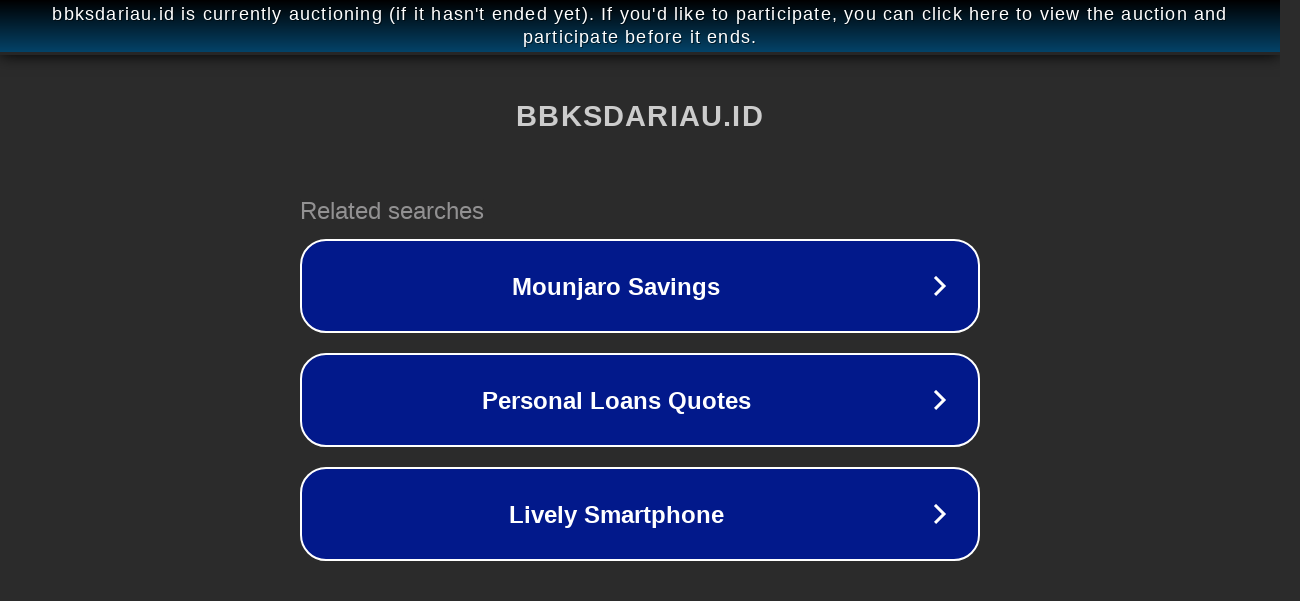

--- FILE ---
content_type: text/html; charset=utf-8
request_url: https://bbksdariau.id/page/11/
body_size: 1050
content:
<!doctype html>
<html data-adblockkey="MFwwDQYJKoZIhvcNAQEBBQADSwAwSAJBANDrp2lz7AOmADaN8tA50LsWcjLFyQFcb/P2Txc58oYOeILb3vBw7J6f4pamkAQVSQuqYsKx3YzdUHCvbVZvFUsCAwEAAQ==_KOWaMDI/DkGtDwr6VCy73yQoB2mLQ4B+VeIOBRJTgubaWdQu8B4O+S7FNu+hQC+3qO6QOtsLy18Bv0WC3q14wQ==" lang="en" style="background: #2B2B2B;">
<head>
    <meta charset="utf-8">
    <meta name="viewport" content="width=device-width, initial-scale=1">
    <link rel="icon" href="[data-uri]">
    <link rel="preconnect" href="https://www.google.com" crossorigin>
</head>
<body>
<div id="target" style="opacity: 0"></div>
<script>window.park = "[base64]";</script>
<script src="/bTtZNwGEK.js"></script>
</body>
</html>
